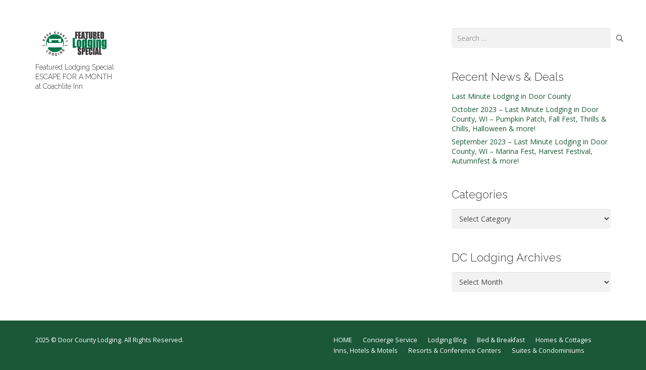

--- FILE ---
content_type: text/css
request_url: https://www.doorcountylodging.com/wp-content/plugins/vc-popup-notifications/css/theme/all-themes.css?ver=497bb48b4e1e6de7d5fbf483123d78a2
body_size: 2032
content:
@import url(https://fonts.googleapis.com/css?family=Open+Sans:400,600,700&subset=latin,latin-ext);
.amaran.default {
    width: 225px;
    min-height: 65px;
    background: #f3f3f3;
    color: #222;
    margin: 15px;
    padding-left: 70px;
    padding-right: 5px;
    padding-top: 5px;
    padding-bottom: 5px;
    font-family: 'Open Sans', Helvetica, Arial;
    font-size: 16px;
    font-weight: 600;
    box-shadow: 1px 1px 1px #000
}
.amaran.default .ic {
    width: 50px;
    height: 50px;
    position: absolute;
  /*  top: 45px;*/
  top:50%;
    left: 10px;
    background: #000;
    margin-top: -25px;
    border-radius: 50%;
    text-align: center;
    line-height: 54px;
    font-size: 22px;
}

.amaranfull.default{
    padding-left: 20px;
}
.amaranfull.default .ic {
    display: none;
}
.amaran.default p {
    padding: 0;
    margin: 0
}
.amaran.default p.bold {} .amaran.default p span {
    font-weight: 300
}
.amaran.default p span.light {
    font-size: 13px;
    display: block;
    color: #777
}
.amaran.default.error {} .amaran.default.warning {} .amaran.default.error p.bold {
    color: #D82222
}
.amaran.default.error .ic {
    background-color: #D82222;
    color: #fff
}
.amaran.default.warning p.bold {
    color: #9F6000
}
.amaran.default.warning .ic {
    background-color: #9F6000;
    color: #fff
}
.amaran.inset-white {
    background: #fff;
    margin-right: -10px;
    border-radius: 3px;
    padding: 10px;
    color: #000;
    -webkit-box-shadow: inset 2px 2px 20px -3px rgba(0, 0, 0, .75);
    -moz-box-shadow: inset 2px 2px 20px -3px rgba(0, 0, 0, .75);
    box-shadow: inset 2px 2px 20px -3px rgba(0, 0, 0, .75)
}
.amaran.inset-white:hover {
    box-shadow: 0 1px 0 #2392F3 inset, 0 -1px 0 #2392F3 inset, 1px 0 0 #2392F3 inset, -1px 0 0 #2392F3 inset, 0 0 4px rgba(35, 146, 243, .5);
    outline: 0
}

    .amaran.user {
        width: 300px;
        min-height: 100px;
        background: #f3f3f3;
        color: #222;
        margin: 15px;
        font-family: 'Open Sans', Helvetica, Arial;
        font-size: 13px;
        font-weight: 300;
        box-shadow: 1px 1px 1px #000;
        border-radius: 0;
        padding: 0
   }
   .amaran.user .ic {
       width: 100px;
       height: 100px;
       position: relative;
       background: #000;
       float: left
  }
  .amaran.user .ic img {
      max-width: 100%
 }
 .amaran.user .info {
     padding-left: 110px;
     padding-top: 10px
}
.amaran.user .info b {
    display: block;
    font-size: 16px
}
.amaran.white {
    background-image: -webkit-gradient(linear, 50% 0, 50% 100%, color-stop(0%, #f5f5f5), color-stop(100%, #eaeaea));
    background-image: -webkit-linear-gradient(top, #f5f5f5, #eaeaea);
    background-image: -moz-linear-gradient(top, #f5f5f5, #eaeaea);
    background-image: -o-linear-gradient(top, #f5f5f5, #eaeaea);
    background-image: linear-gradient(top, #f5f5f5, #eaeaea);
    box-shadow: 0 2px 0 #fff inset;
    border: 1px solid #666;
    color: #222
}
.amaran.user {
    width: 300px;
    min-height: 100px;
    background: #f3f3f3;
    color: #222;
    margin: 15px;
    font-family: 'Open Sans', Helvetica, Arial;
    font-size: 13px;
    font-weight: 300;
    box-shadow: 1px 1px 1px #000;
    border-radius: 0;
    padding: 0;
}
.amaran.user .ic {
    width: 100px;
    height: 100px;
    position: relative;
    background: #000;
    float: left;
}
.amaran.user .ic img {
    max-width: 100%;
}
.amaran.user .info {
    padding-left: 110px;
    padding-top: 10px;
}
.amaran.user .info b {
    display: block;
    font-size: 16px;
}

/*rounded*/

.amaran.rounded {
    width: 100px;
    min-height: 100px;
    background: rgba(0, 0, 0, 0.75);
    border-radius: 50%;
    margin: 20px;
}
.amaran.rounded img {
    max-width: 100%;
    border-radius: 50%;
}
/*readmore*/

.amaran.readmore {
    width: 300px;
    min-height: 100px;
    background: #fff;
    border: 4px solid #e45e39;
    border-radius: 0;
    padding: 0;
    color: #222;
    position: relative;
    margin-bottom: 25px;
}
.amaran.readmore .title {
    background: #e45e39;
    padding: 5px 10px 5px 45px;
    font-family: 'Open Sans', arial;
    font-size: 13.5px;
    color: #fff;
}
.amaran.readmore .vcpn-content {
    padding: 5px;
    font-family: 'Open Sans', arial;
    font-size: 14px;
}
.amaran.readmore .readmore-user {
    position: absolute;
    top: 0;
    left: -15px;
    width: 50px;
    height: 50px;
    border-radius: 50%;
    margin-top: -13px;
    z-index: 9999;
    border: 4px solid #e45e39;
}

i.hideicon{
    display: none !important;
}



/*blur*/

.amaran.blur {
    width: 400px;
    min-height: 65px;
    color: #222;
    margin: 15px;
    font-family: 'Open Sans', Helvetica, Arial;
    font-size: 16px;
    font-weight: 600;
    background: rgba(255, 255, 255, 0.4);
    border: 1px solid rgba(0, 0, 0, 0.3);
    box-shadow: 2px 2px 5px rgba(0, 0, 0, 0.3), inset 0 0px 10px rgba(255, 255, 255, 0.2), inset 0 1px 1px rgba(255, 255, 255, 0.2);
}
.amaran.blur h2 {
    font-family: 'Roboto', Arial;
    font-size: 28px;
    font-weight: 300;
    text-align: center;
}
.amaran.blur h2:before {
    content: "\26a0";
}
.amaran.blur .message {
    font-size: 14px;
    font-weight: 300;
    padding: 10px;
}



/** Dark **/
.amaran.simdark{
  width:300px;
  min-height: 45px;
  background:#1B1E24;
  background: -webkit-linear-gradient(left, #111213, #111213 15%, #1B1E24 15%, #1B1E24);
  background: -moz-linear-gradient(left, #111213, #111213 15%, #1B1E24 15%, #1B1E24);
  background: -o-linear-gradient(left, #111213, #111213 15%, #1B1E24 15%, #1B1E24);
  background: -ms-linear-gradient(left, #111213, #111213 15%, #1B1E24 15%, #1B1E24);
  background: linear-gradient(left, #111213, #111213 15%, #1B1E24 15%, #1B1E24);
  color:#fff;
  font-family:'Open Sans',Helvetica,Arial;
  font-size:13px;
  font-weight:300;
  margin:0 5px 0 5px;
  border-radius:0;
  overflow:hidden;
  border-bottom:1px solid #111213;
  -webkit-transition: all 0.5s ease-in-out;
  -moz-transition: all 0.5s ease-in-out;
  -o-transition: all 0.5s ease-in-out;
  transition: all 0.5s ease-in-out;

}
.amaran.simdark:first-child {
  border-radius:6px;
}
.amaran.simdark:last-child {
  margin-bottom:8px;
  border-bottom-right-radius: 8px;
  border-bottom-left-radius: 8px;
  border-bottom:none;
}
.amaran.simdark .simdark-spinner {
  width:45px;min-height:45px;display:block;float:left;position:relative;

}
.amaran.simdark .simdark-spinner span{
  width:18px;
  height:18px;
  background:#27ae60;
  display:block;
  border-radius:50%;
  position:absolute;
  top:50%;
  left:50%;
  margin-left:-11px;
  margin-top:-9px;
}
.amaran.simdark .simdark-message {
  float:left;

}
.amaran.simdark .simdark-message span {
  padding:3px;
  line-height:43px;
}
.amaran.simdark .simdark-message:after {
  clear:both;
}




/*Themes*/


/*Red*/

.amaran.default.red .ic, .amaran.readmore.red .title {
    background: #D82222;
    color: #fff;
}
.amaran.default.red p.bold {
    color: #D82222;
}
.amaran.readmore.red .readmore-user, .amaran.readmore.red {
    border: 4px solid #D82222;
}
.amaran.rounded.red,.amaran.simdark.red .simdark-spinner span {
    background:rgba(216,34,34, 0.75);
}
/*Warning*/

.amaran.default.waring .ic, .amaran.readmore.warning .title {
    background: #9F6000;
    color: #fff;
}
.amaran.default.waring p.bold {
    color: #9F6000;
}
.amaran.readmore.warning .readmore-user, .amaran.readmore.warning {
    border: 4px solid #9F6000;
}
.amaran.rounded.warning ,.amaran.simdark.warning .simdark-spinner span {
    background:rgba(159,96,0, 0.75);
}
/*Blue*/

.amaran.default.blue .ic, .amaran.user.blue, .amaran.readmore.blue .title {
    background: #2773ed;
    color: #fff;
}
.amaran.default.blue p.bold {
    color: #2773ed;
}
.amaran.readmore.blue .readmore-user, .amaran.readmore.blue {
    border: 4px solid #2773ed;
}
.amaran.rounded.blue,.amaran.simdark.warning .simdark-spinner span {
    background:rgba(39,115,237, 0.75);
}
/*Yellow*/

.amaran.default.yellow .ic, .amaran.user.yellow, .amaran.readmore.yellow .title {
    background: #f4b300;
    color: #fff;
}
.amaran.default.yellow p.bold {
    color: #f4b300;
}
.amaran.readmore.yellow .readmore-user, .amaran.readmore.yellow {
    border: 4px solid #f4b300;
}
.amaran.rounded.yellow,.amaran.simdark.warning .simdark-spinner span {
    background:rgba(244,179,0, 0.75);
}
/*Green*/

.amaran.default.green .ic, .amaran.user.green, .amaran.readmore.green .title {
    background: #78ba00;
    color: #fff;
}
.amaran.default.green p.bold {
    color: #78ba00;
}
.amaran.readmore.green .readmore-user, .amaran.readmore.green {
    border: 4px solid #78ba00;
}
.amaran.rounded.green,.amaran.simdark.green .simdark-spinner span  {
    background:rgba(120,186,0, 0.75);
}

/* Pink */

.amaran.default.pink .ic, .amaran.user.pink, .amaran.readmore.pink .title {
    background: #FFC0CB;
    color: #fff;
}
.amaran.default.pink p.bold {
    color: #FFC0CB;
}
.amaran.readmore.pink .readmore-user, .amaran.readmore.pink {
    border: 4px solid #FFC0CB;
}
.amaran.rounded.pink,.amaran.simdark.pink .simdark-spinner span  {
    background:rgba(255,192,203, 0.75);
}

/*magenta*/
.amaran.default.magenta .ic, .amaran.user.magenta, .amaran.readmore.magenta .title {
    background: #FF00FF;
    color: #fff;
}
.amaran.default.magenta p.bold {
    color: #FF00FF;
}
.amaran.readmore.magenta .readmore-user, .amaran.readmore.magenta {
    border: 4px solid #FF00FF;
}
.amaran.rounded.magenta,.amaran.simdark.magenta .simdark-spinner span  {
    background:rgba(255,0,255, 0.75);
}


/*gold*/

.amaran.default.gold .ic, .amaran.user.gold, .amaran.readmore.gold .title {
    background: #FFD700;
    color: #fff;
}
.amaran.default.gold p.bold {
    color: #FFD700;
}
.amaran.readmore.gold .readmore-user, .amaran.readmore.gold {
    border: 4px solid #FFD700;
}
.amaran.rounded.gold,.amaran.simdark.gold .simdark-spinner span  {
    background:rgba(255,215,0, 0.75);
}



/*Orange*/

.amaran.default.orange .ic, .amaran.user.orange, .amaran.readmore.orange .title {
    background: #e45e39;
    color: #fff;
}
.amaran.default.orange p.bold {
    color: #e45e39;
}
.amaran.readmore.orange .readmore-user, .amaran.readmore.orange {
    border: 4px solid #e45e39;
}
.amaran.rounded.orange,.amaran.simdark.orange .simdark-spinner span  {
    background:rgba(228,94,57, 0.75);
}



/*awesome*/

.amaran.awesome {
    width: 300px;
    min-height: 65px;
    background: #f3f3f3;
    color: #222;
    margin: 15px;
    padding-left: 70px;
    padding-right: 5px;
    padding-top: 5px;
    padding-bottom: 5px;
    font-family: 'Open Sans', Helvetica, Arial;
    font-size: 16px;
    font-weight: 600;
    box-shadow: 1px 1px 1px #000;
}
.amaran.awesome .ic {
    width: 50px;
    height: 50px;
    position: absolute;
    top: 50%;
    left: 10px;
    background: #000;
    margin-top: -25px;
    border-radius: 50%;
    text-align: center;
    line-height: 50px;
    font-size: 22px;
}
.amaran.awesome p {
    padding: 0;
    margin: 0;
}
.amaran.awesome p.bold {} .amaran.awesome p span {
    font-weight: 300;
}
.amaran.awesome p span.light {
    font-size: 13px;
    display: block;
    color: #777;
}
.amaran.awesome.error {} .amaran.awesome.warning {}/* OK*/

.amaran.awesome.ok p.bold {
    color: #178B13;
}
.amaran.awesome.ok .ic {
    background-color: #178B13;
    color: #fff;
}
/* ERROR */

.amaran.awesome.error p.bold {
    color: #D82222;
}
.amaran.awesome.error .ic {
    background-color: #D82222;
    color: #fff;
}
/* WARNING */

.amaran.awesome.warning p.bold {
    color: #9F6000;
}
.amaran.awesome.warning .ic {
    background-color: #9F6000;
    color: #fff;
}
/* YELLOW */

.amaran.awesome.yellow p.bold {
    color: #CFA846;
}
.amaran.awesome.yellow .ic {
    background-color: #CFA846;
    color: #fff;
}
/* BLUE */

.amaran.awesome.blue p.bold {
    color: #2980b9;
}
.amaran.awesome.blue .ic {
    background-color: #2980b9;
    color: #fff;
}
/* GREEN */

.amaran.awesome.green p.bold {
    color: #27ae60;
}
.amaran.awesome.green .ic {
    background-color: #27ae60;
    color: #fff;
}
/* PURPLE */

.amaran.awesome.purple p.bold {
    color: #5B54AA;
}
.amaran.awesome.purple .ic {
    background-color: #5B54AA;
    color: #fff;
}